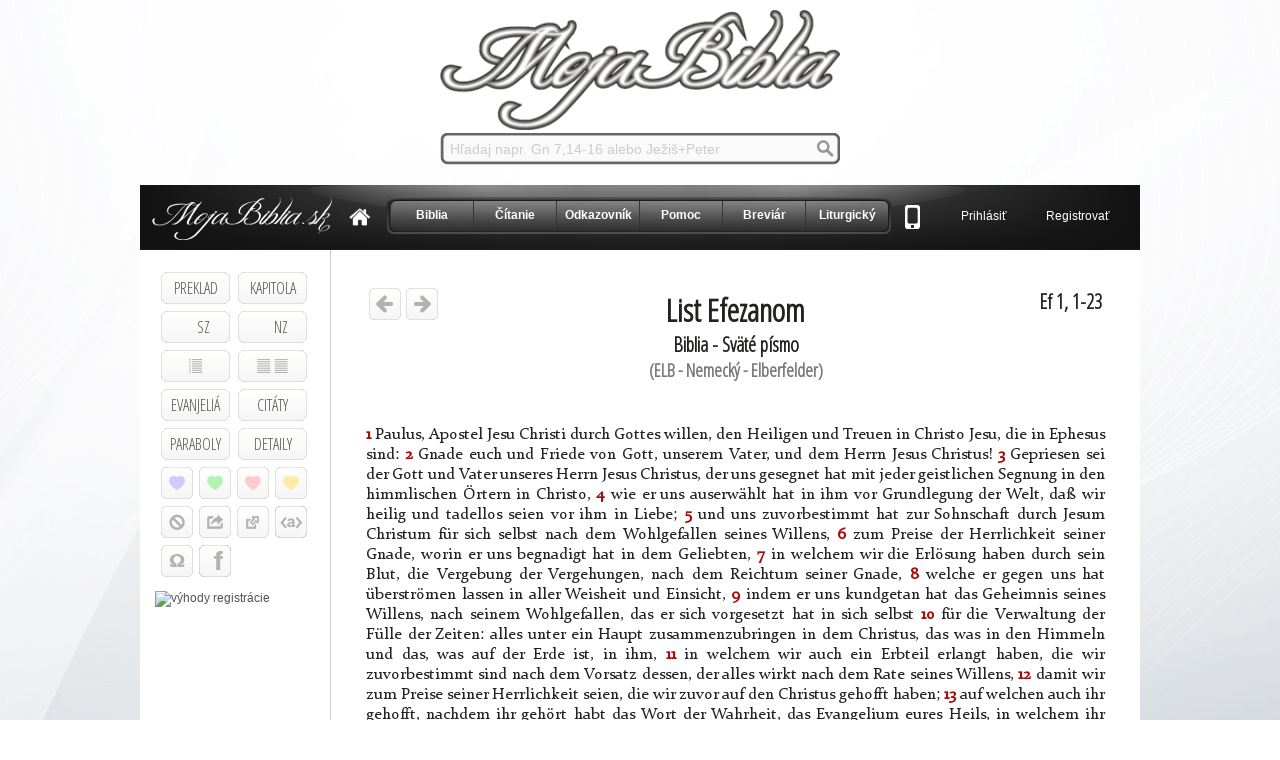

--- FILE ---
content_type: text/html; charset=utf-8
request_url: https://www.mojabiblia.sk/svatepismo/49/list-efezanom-kapitola-1/nemecky-elberfelder/
body_size: 15712
content:
<!DOCTYPE html><html lang="sk" xml:lang="sk" xmlns="http://www.w3.org/1999/xhtml"><head><title>Moja Biblia - Sväté písmo - List Efezanom 1. kapitola</title><meta content="text/html; charset=utf-8" http-equiv="content-Type"/><meta content="667E5E093E52E2C986AC0107B43DD6E8" name="msvalidate.01"/><meta content="" name="Keywords"/><meta content="Sväté písmo - Biblia online - rýchle vyhľadávanie v biblii, plány čítania, odkazovník, konkordancia, citáty, podobenstvá." name="Description"/><meta content="Mojabiblia.sk" name="Author"/><meta content="General" name="Rating"/><meta content="index, follow" name="Robots"/><meta content="jJQ2yjaUAPUbzeX8iQKAGbjtMHbRLzWYCB3qInf5YxM" name="google-site-verification"/><link href="/static/default/img/favicon.ico" rel="SHORTCUT ICON"/><link href="/static/default/css/base.css" rel="stylesheet" type="text/css"/><link href="https://ajax.googleapis.com/ajax/libs/jqueryui/1.8/themes/base/jquery-ui.css" rel="stylesheet" type="text/css"/><link href="https://fonts.googleapis.com/css?family=Open+Sans+Condensed:300&amp;subset=latin-ext" rel="stylesheet" type="text/css"/><script src="https://ajax.googleapis.com/ajax/libs/jquery/1.7.1/jquery.min.js" type="text/javascript"></script><script src="https://ajax.googleapis.com/ajax/libs/jqueryui/1.8/jquery-ui.min.js" type="text/javascript"></script><script src="/static/default/js/jquery.simpletip-1.3.1.js" type="text/javascript"></script><script src="/static/default/js/jquery.cookies.js" type="text/javascript"></script><script src="/static/default/js/menu.js" type="text/javascript"></script><script src="/static/default/js/jquery.blockUI.js" type="text/javascript"></script><script type="text/javascript">var base = 1;var tid = 15;var img_path = '/static/default/img';var a = "False";selected_verses = [];counter_number = 0;selected_verses_text = "";selected_verses_link = "";selected_verses_hyperlink_url = "";selected_verses_hyperlink_text = "";      
  </script><script type="text/javascript">
    count_verses = 23;
    verse_ids = [];
</script><script type="text/javascript">var _gaq = _gaq || [];_gaq.push(['_setAccount', 'UA-6866048-2']);_gaq.push(['_setDomainName', 'mojabiblia.sk']);_gaq.push(['_trackPageview']);(function() {var ga = document.createElement('script'); ga.type = 'text/javascript'; ga.async = true;ga.src = ('https:' == document.location.protocol ? 'https://ssl' : 'http://www') + '.google-analytics.com/ga.js';var s = document.getElementsByTagName('script')[0]; s.parentNode.insertBefore(ga, s);})();</script><script type="text/javascript">var _gaq = _gaq || [];_gaq.push(['_setAccount', 'UA-2872591-17']);_gaq.push(['_trackPageview']);(function() {var ga = document.createElement('script'); ga.type = 'text/javascript'; ga.async = true;ga.src = ('https:' == document.location.protocol ? 'https://ssl' : 'http://www') + '.google-analytics.com/ga.js';var s = document.getElementsByTagName('script')[0]; s.parentNode.insertBefore(ga, s);})();</script><script id="inspectletjs" type="text/javascript">window.__insp = window.__insp || [];__insp.push(['wid', 1997440362]);(function() {function __ldinsp(){var insp = document.createElement('script'); insp.type = 'text/javascript'; insp.async = true; insp.id = "inspsync"; insp.src = ('https:' == document.location.protocol ? 'https' : 'http') + '://cdn.inspectlet.com/inspectlet.js'; var x = document.getElementsByTagName('script')[0]; x.parentNode.insertBefore(insp, x); }if (window.attachEvent){window.attachEvent('onload', __ldinsp);}else{window.addEventListener('load', __ldinsp, false);}})();</script><style type="text/css">body { background: url( /media/storage/upload/backgrounds/61.jpg ) repeat-x scroll top center; background-attachment: fixed; }</style></head><body><div class="printWebPart_1" id="printWebPart"><div id="logo"><a href="/"><img alt="www.mojabiblia.sk" src="/static/default/img/logo1.png"/></a></div></div><div id="search_box"><form action="/search/" method="get"><div id="search"><input class="change_color2" id="input_search" name="searchtext" onclick="this.value=''" type="text" value="Hľadaj napr. Gn 7,14-16 alebo Ježiš+Peter"/></div></form></div><div id="container"><div id="header"><div id="small_logo"></div><div id="home"><a href="/"><img alt="home" src="/static/default/img/home.png"/></a></div><div id="mainNav"><ul><li><a class="first" href="/svatepismo/">Biblia</a></li><li><a href="/plans/reading/">Čítanie</a></li><li><a href="/odkazovnik/">Odkazovník</a></li><li><a href="/menu/help/">Pomoc</a></li><li><a href="/breviar/">Breviár</a></li><li><a class="last" href="/liturgicky/">Liturgický</a></li></ul></div><div id="mobile"><a href="https://biblia-do-mobilu.mojabiblia.sk"><img alt="home" src="/static/default/img/mobile-icon.png"/></a></div><div id="access"><a href="/accounts/login/">Prihlásiť</a>             <a href="/accounts/register/">Registrovať</a></div></div><div id="home_sidebar"><div class="menu-riadok"><div class="int-box"><div class="menu-lave"><div class="tlacitko"><p class="menutext"><a href="javascript:void(0)" id="link_translations" title="Preklad">PREKLAD</a></p></div></div><div class="menu-prave"><div class="tlacitko"><p class="menutext"><a href="javascript:void(0)" id="link_chapters" title="Kapitola">KAPITOLA</a></p></div></div></div></div><div class="menu-riadok"><div class="int-box"><div class="menu-lave"><div class="tlacitko"><p class="menutext"><a href="javascript:void(0)" id="link_books_1" title="Stará Zmluva">         SZ         </a></p></div></div><div class="menu-prave"><div class="tlacitko"><p class="menutext"><a href="javascript:void(0)" id="link_books_2" title="Nová Zmluva">         NZ         </a></p></div></div></div></div><div class="menu-riadok"><div class="int-box"><div class="menu-lave"><div id="link_view_bg"><a href="javascript:void(0)" id="link_view" title="Možnosti zobrazenia">                      <br/>                      </a></div></div><div class="menu-prave"><div id="link_compare_bg"><a href="javascript:void(0)" id="link_compare" title="Paralelné zobrazenie">                      <br/>                      </a></div></div></div></div><div class="menu-riadok"><div class="int-box"><div class="menu-lave"><a href="/paralelne-porovnanie-evanjelii/" title="Paralelné evanjeliá"><div class="tlacitko"><p class="menutext">EVANJELIÁ</p></div></a></div><div class="menu-prave"><a href="/citaty-z-biblie/" title="Citáty z biblie"><div class="tlacitko"><p class="menutext">CITÁTY</p></div></a></div></div></div><div class="menu-riadok"><div class="int-box"><div class="menu-lave"><a href="/podobenstva/" title="Podobenstvá"><div class="tlacitko"><p class="menutext">PARABOLY</p></div></a></div><div class="menu-prave"><a href="/detaily/49/list-efezanom/" title="Detaily k zobrazenej kapitole / vybratým veršom"><div class="tlacitko"><p class="menutext">DETAILY</p></div></a></div></div></div><div class="menu-riadok"><div class="int-box"><div class="menu-lave"><a href="javascript: void(0);" onclick="add_to_favorites(1);" title="Vložiť vybraté verše do obľúbených / zobraziť obľúbené"><img alt="Vložiť vybraté verše do obľúbených / zobraziť obľúbené" src="/static/default/img/button-oblubene-modre.png"/></a></div><div class="menu-lave"><a href="javascript: void(0);" onclick="add_to_favorites(2);" title="Vložiť vybraté verše do obľúbených / zobraziť obľúbené"><img alt="Vložiť vybraté verše do obľúbených / zobraziť obľúbené" src="/static/default/img/button-oblubene-zelene.png"/></a></div><div class="menu-lave"><a href="javascript: void(0);" onclick="add_to_favorites(3);" title="Vložiť vybraté verše do obľúbených / zobraziť obľúbené"><img alt="Vložiť vybraté verše do obľúbených / zobraziť obľúbené" src="/static/default/img/button-oblubene-cervene.png"/></a></div><div class="menu-prave"><a href="javascript: void(0);" onclick="add_to_favorites(4);" title="Vložiť vybraté verše do obľúbených / zobraziť obľúbené"><img alt="Vložiť vybraté verše do obľúbených / zobraziť obľúbené" src="/static/default/img/button-oblubene-zlte.png"/></a></div></div></div><div class="menu-riadok"><div class="int-box"><a href="javascript:void(0);" onclick="unselect_all();" title="Odznačiť vybraté verše"><div class="menu-lave-s-pocitadlom"><div class="odznac" style="margin: 1px 0 0 0px"><div class="pocitadlo tien" id="counter" style="display: none;"><div style="color: white; font-size:9px; text-align: center;"><b id="counter_number">0</b></div></div></div></div></a></div><div class="menu-lave" style="margin: 7px 0 0 6px"><button data-clipboard-text="" id="copy-button" title="Kopírovať verše do schránky"></button></div><div class="menu-lave" style="margin: 7px 0 0 6px"><button data-clipboard-text="" id="copy-button1" title="Kopírovať odkaz na verše do schránky"></button></div><div class="menu-prave" style="margin: 7px 0 0 6px"><button data-clipboard-text="" id="button-a" title="Kopírovať HTML kód na vloženie súradnice s linkom do stránky"></button></div></div><div class="menu-riadok"><div class="menu-lave" style="margin: 7px 0 0 6px"><a href="javascript:void(0);" onclick="msg()" title="Zobraziť 1 vybratý verš v origináli"><img alt="Zobraziť 1 vybratý verš v origináli" src="/static/default/img/button-interlinear.png"/></a></div><div class="menu-lave" style="margin: 7px 0 0 6px"><a href="javascript: void(0);" onclick="fb_share_selected(selected_verses_text, selected_verses_hyperlink_url)" title=""><img alt="Facebook" src="/static/default/img/button-facebook.png"/></a></div></div><br/><div class="menu"><ul></ul></div><div class="html_block_left"><div class="layout"><div class="centre"><a href="http://www.mojabiblia.sk/vyhody-registracie/"><img alt="výhody registrácie" src="http://www.kristus.bibletop.sk/obr/vyhody-registracie.png"/></a></div></div></div><div id="msg"></div></div><div id="home_content"><div id="verses_content"><div style="padding: 20px; font-size: 20px;"><div class="mbtitle"></div><table style="width: 100%;"><tbody><tr><td style="text-align: left; width: 150px; vertical-align: top;"><a href="/svatepismo/48/list-galatanom-kapitola-6/nemecky-elberfelder/"><img alt="" src="/static/default/img/arrow_left.png"/></a> <a href="/svatepismo/49/list-efezanom-kapitola-2/nemecky-elberfelder/"><img alt="" src="/static/default/img/arrow_right.png"/></a></td><td style="text-align: center; vertical-align: top;"><h1>List Efezanom</h1><h2>Biblia - Sväté písmo</h2><h3 class="translation_title">(ELB - Nemecký - Elberfelder)</h3></td><td class="lock" style="text-align: right; width: 150px; vertical-align: top;"><h2>Ef 1, 1-23</h2></td></tr></tbody></table></div><div style="text-align: justify; padding: 20px;"><span dir="ltr"><span class="verse_470357" onclick="select_verse('470357');" style="background-color: #FFF;"><strong class="verse_number">1</strong><span class="xy_470357" style="display: none;"> Ef 1, 1</span> Paulus, Apostel Jesu Christi durch Gottes willen, den Heiligen und Treuen in Christo Jesu, die in Ephesus sind:</span> <span class="verse_470358" onclick="select_verse('470358');" style="background-color: #FFF;"><strong class="verse_number">2</strong><span class="xy_470358" style="display: none;"> Ef 1, 2</span> Gnade euch und Friede von Gott, unserem Vater, und dem Herrn Jesus Christus!</span> <span class="verse_470359" onclick="select_verse('470359');" style="background-color: #FFF;"><strong class="verse_number">3</strong><span class="xy_470359" style="display: none;"> Ef 1, 3</span> Gepriesen sei der Gott und Vater unseres Herrn Jesus Christus, der uns gesegnet hat mit jeder geistlichen Segnung in den himmlischen Örtern in Christo,</span> <span class="verse_470360" onclick="select_verse('470360');" style="background-color: #FFF;"><strong class="verse_number">4</strong><span class="xy_470360" style="display: none;"> Ef 1, 4</span> wie er uns auserwählt hat in ihm vor Grundlegung der Welt, daß wir heilig und tadellos seien vor ihm in Liebe;</span> <span class="verse_470361" onclick="select_verse('470361');" style="background-color: #FFF;"><strong class="verse_number">5</strong><span class="xy_470361" style="display: none;"> Ef 1, 5</span> und uns zuvorbestimmt hat zur Sohnschaft durch Jesum Christum für sich selbst nach dem Wohlgefallen seines Willens,</span> <span class="verse_470362" onclick="select_verse('470362');" style="background-color: #FFF;"><strong class="verse_number">6</strong><span class="xy_470362" style="display: none;"> Ef 1, 6</span> zum Preise der Herrlichkeit seiner Gnade, worin er uns begnadigt hat in dem Geliebten,</span> <span class="verse_470363" onclick="select_verse('470363');" style="background-color: #FFF;"><strong class="verse_number">7</strong><span class="xy_470363" style="display: none;"> Ef 1, 7</span> in welchem wir die Erlösung haben durch sein Blut, die Vergebung der Vergehungen, nach dem Reichtum seiner Gnade,</span> <span class="verse_470364" onclick="select_verse('470364');" style="background-color: #FFF;"><strong class="verse_number">8</strong><span class="xy_470364" style="display: none;"> Ef 1, 8</span> welche er gegen uns hat überströmen lassen in aller Weisheit und Einsicht,</span> <span class="verse_470365" onclick="select_verse('470365');" style="background-color: #FFF;"><strong class="verse_number">9</strong><span class="xy_470365" style="display: none;"> Ef 1, 9</span> indem er uns kundgetan hat das Geheimnis seines Willens, nach seinem Wohlgefallen, das er sich vorgesetzt hat in sich selbst</span> <span class="verse_470366" onclick="select_verse('470366');" style="background-color: #FFF;"><strong class="verse_number">10</strong><span class="xy_470366" style="display: none;"> Ef 1, 10</span> für die Verwaltung der Fülle der Zeiten: alles unter ein Haupt zusammenzubringen in dem Christus, das was in den Himmeln und das, was auf der Erde ist, in ihm,</span> <span class="verse_470367" onclick="select_verse('470367');" style="background-color: #FFF;"><strong class="verse_number">11</strong><span class="xy_470367" style="display: none;"> Ef 1, 11</span> in welchem wir auch ein Erbteil erlangt haben, die wir zuvorbestimmt sind nach dem Vorsatz dessen, der alles wirkt nach dem Rate seines Willens,</span> <span class="verse_470368" onclick="select_verse('470368');" style="background-color: #FFF;"><strong class="verse_number">12</strong><span class="xy_470368" style="display: none;"> Ef 1, 12</span> damit wir zum Preise seiner Herrlichkeit seien, die wir zuvor auf den Christus gehofft haben;</span> <span class="verse_470369" onclick="select_verse('470369');" style="background-color: #FFF;"><strong class="verse_number">13</strong><span class="xy_470369" style="display: none;"> Ef 1, 13</span> auf welchen auch ihr gehofft, nachdem ihr gehört habt das Wort der Wahrheit, das Evangelium eures Heils, in welchem ihr auch, nachdem ihr geglaubt habt, versiegelt worden seid mit dem Heiligen Geiste der Verheißung,</span> <span class="verse_470370" onclick="select_verse('470370');" style="background-color: #FFF;"><strong class="verse_number">14</strong><span class="xy_470370" style="display: none;"> Ef 1, 14</span> welcher das Unterpfand unseres Erbes ist, zur Erlösung des erworbenen Besitzes, zum Preise seiner Herrlichkeit.</span> <span class="verse_470371" onclick="select_verse('470371');" style="background-color: #FFF;"><strong class="verse_number">15</strong><span class="xy_470371" style="display: none;"> Ef 1, 15</span> Weshalb auch ich, nachdem ich gehört habe von dem Glauben an den Herrn Jesus, der in euch ist, und von der Liebe, die ihr zu allen Heiligen habt, nicht aufhöre,</span> <span class="verse_470372" onclick="select_verse('470372');" style="background-color: #FFF;"><strong class="verse_number">16</strong><span class="xy_470372" style="display: none;"> Ef 1, 16</span> für euch zu danken, euer erwähnend in meinen Gebeten,</span> <span class="verse_470373" onclick="select_verse('470373');" style="background-color: #FFF;"><strong class="verse_number">17</strong><span class="xy_470373" style="display: none;"> Ef 1, 17</span> auf daß der Gott unseres Herrn Jesus Christus, der Vater der Herrlichkeit, euch gebe den Geist der Weisheit und Offenbarung in der Erkenntnis seiner selbst, damit ihr,</span> <span class="verse_470374" onclick="select_verse('470374');" style="background-color: #FFF;"><strong class="verse_number">18</strong><span class="xy_470374" style="display: none;"> Ef 1, 18</span> erleuchtet an den Augen eures Herzens, wisset, welches die Hoffnung seiner Berufung ist, und welches der Reichtum der Herrlichkeit seines Erbes in den Heiligen,</span> <span class="verse_470375" onclick="select_verse('470375');" style="background-color: #FFF;"><strong class="verse_number">19</strong><span class="xy_470375" style="display: none;"> Ef 1, 19</span> und welches die überschwengliche Größe seiner Kraft an uns, den Glaubenden, nach der Wirksamkeit der Macht seiner Stärke,</span> <span class="verse_470376" onclick="select_verse('470376');" style="background-color: #FFF;"><strong class="verse_number">20</strong><span class="xy_470376" style="display: none;"> Ef 1, 20</span> in welcher er gewirkt hat in dem Christus, indem er ihn aus den Toten auferweckte (und er setzte ihn zu seiner Rechten in den himmlischen Örtern,</span> <span class="verse_470377" onclick="select_verse('470377');" style="background-color: #FFF;"><strong class="verse_number">21</strong><span class="xy_470377" style="display: none;"> Ef 1, 21</span> über jedes Fürstentum und jede Gewalt und Kraft und Herrschaft und jeden Namen, der genannt wird, nicht allein in diesem Zeitalter, sondern auch in dem zukünftigen,</span> <span class="verse_470378" onclick="select_verse('470378');" style="background-color: #FFF;"><strong class="verse_number">22</strong><span class="xy_470378" style="display: none;"> Ef 1, 22</span> und hat alles seinen Füßen unterworfen und ihn als Haupt über alles der Versammlung gegeben,</span> <span class="verse_470379" onclick="select_verse('470379');" style="background-color: #FFF;"><strong class="verse_number">23</strong><span class="xy_470379" style="display: none;"> Ef 1, 23</span> welche sein Leib ist, die Fülle dessen, der alles in allem erfüllt);</span></span></div><div style="padding: 20px; color: #000; font-size: 20px;"><table style="width: 100%;"><tbody><tr><td style="text-align: left; width:150px;"><a href="/svatepismo/48/list-galatanom-kapitola-6/"><img alt="" src="/static/default/img/arrow_left.png"/></a> <a href="/svatepismo/49/list-efezanom-kapitola-2/"><img alt="" src="/static/default/img/arrow_right.png"/></a></td><td></td><td style="text-align: right; width: 150px;"><h2>Ef 1, 1-23</h2></td></tr></tbody></table></div><div id="tabs"><ul><li><a href="#tab-1">Komentáre</a></li><li><a href="#tab-2">Krížové odkazy</a></li><li><a href="#tab-3">Poznámky pod čiarou</a></li></ul><div class="clearfix"></div><br/><div class="tab" id="tab-1"><br/><br/><br/></div><div class="tab" id="tab-2" style="font-size: 16px;"><div style="float: left; width: 75px; color: #800D1C; font-weight: bold;">Verš 1</div><div style="margin-left: 77px;"><div style="border-bottom: 1px solid #DDD; padding-bottom: 10px; margin-bottom: 10px;"><i>Paulus, Apostel Jesu Christi durch Gottes willen, den Heiligen und Treuen in Christo Jesu, die in Ephesus sind:</i></div><div style="margin-bottom: 10px;"><span style="color: #800D1C; font-weight: bold;">Rim 1:7</span> - allen Geliebten Gottes, berufenen Heiligen, die in Rom sind: Gnade euch und Friede von Gott, unserem Vater, und dem Herrn Jesus Christus!<br/></div><div style="margin-bottom: 10px;"><span style="color: #800D1C; font-weight: bold;">1Kor 1:2</span> - der Versammlung Gottes, die in Korinth ist, den Geheiligten in Christo Jesu, den berufenen Heiligen, samt allen, die an jedem Orte den Namen unseres Herrn Jesus Christus anrufen, sowohl ihres als unseres Herrn.<br/></div><div style="margin-bottom: 10px;"><span style="color: #800D1C; font-weight: bold;">2Kor 1:1</span> - Paulus, Apostel Jesu Christi durch Gottes Willen, und Timotheus, der Bruder, der Versammlung Gottes, die in Korinth ist, samt allen Heiligen, die in ganz Achaja sind:<br/></div></div><div class="clear"></div><br/><div style="float: left; width: 75px; color: #800D1C; font-weight: bold;">Verš 2</div><div style="margin-left: 77px;"><div style="border-bottom: 1px solid #DDD; padding-bottom: 10px; margin-bottom: 10px;"><i>Gnade euch und Friede von Gott, unserem Vater, und dem Herrn Jesus Christus!</i></div><div style="margin-bottom: 10px;"><span style="color: #800D1C; font-weight: bold;">Gal 1:3</span> - Gnade euch und Friede von Gott, dem Vater, und unserem Herrn Jesus Christus,<br/></div><div style="margin-bottom: 10px;"><span style="color: #800D1C; font-weight: bold;">1Pt 1:2</span> - auserwählt nach Vorkenntnis Gottes, des Vaters, durch Heiligung des Geistes, zum Gehorsam und zur Blutbesprengung Jesu Christi: Gnade und Friede sei euch vermehrt!<br/></div></div><div class="clear"></div><br/><div style="float: left; width: 75px; color: #800D1C; font-weight: bold;">Verš 3</div><div style="margin-left: 77px;"><div style="border-bottom: 1px solid #DDD; padding-bottom: 10px; margin-bottom: 10px;"><i>Gepriesen sei der Gott und Vater unseres Herrn Jesus Christus, der uns gesegnet hat mit jeder geistlichen Segnung in den himmlischen Örtern in Christo,</i></div><div style="margin-bottom: 10px;"><span style="color: #800D1C; font-weight: bold;">2Kor 1:3</span> - Gepriesen sei der Gott und Vater unseres Herrn Jesus Christus, der Vater der Erbarmungen und Gott alles Trostes,<br/></div><div style="margin-bottom: 10px;"><span style="color: #800D1C; font-weight: bold;">1Pt 1:3</span> - Gepriesen sei der Gott und Vater unseres Herrn Jesus Christus, der nach seiner großen Barmherzigkeit uns wiedergezeugt hat zu einer lebendigen Hoffnung durch die Auferstehung Jesu Christi aus den Toten,<br/></div></div><div class="clear"></div><br/><div style="float: left; width: 75px; color: #800D1C; font-weight: bold;">Verš 4</div><div style="margin-left: 77px;"><div style="border-bottom: 1px solid #DDD; padding-bottom: 10px; margin-bottom: 10px;"><i>wie er uns auserwählt hat in ihm vor Grundlegung der Welt, daß wir heilig und tadellos seien vor ihm in Liebe;</i></div><div style="margin-bottom: 10px;"><span style="color: #800D1C; font-weight: bold;">Jn 15:16</span> - Ihr habt nicht mich auserwählt, sondern ich habe euch auserwählt und euch gesetzt, auf daß ihr hingehet und Frucht bringet, und eure Frucht bleibe, auf daß, was irgend ihr den Vater bitten werdet in meinem Namen, er euch gebe.<br/></div><div style="margin-bottom: 10px;"><span style="color: #800D1C; font-weight: bold;">1Tim 1:9</span> - indem er dies weiß, daß für einen Gerechten das Gesetz nicht bestimmt ist, sondern für Gesetzlose und Zügellose, für Gottlose und Sünder, für Heillose und Ungöttliche, Vaterschläger und Mutterschläger, Menschenmörder,<br/></div><div style="margin-bottom: 10px;"><span style="color: #800D1C; font-weight: bold;">Lk 1:75</span> - in Frömmigkeit und Gerechtigkeit vor ihm alle unsere Tage.<br/></div><div style="margin-bottom: 10px;"><span style="color: #800D1C; font-weight: bold;">Ef 5:27</span> - auf daß er die Versammlung sich selbst verherrlicht darstellte, die nicht Flecken oder Runzel oder etwas dergleichen habe, sondern daß sie heilig und tadellos sei.<br/></div><div style="margin-bottom: 10px;"><span style="color: #800D1C; font-weight: bold;">Kol 1:22</span> - in dem Leibe seines Fleisches durch den Tod, um euch heilig und tadellos und unsträflich vor sich hinzustellen,<br/></div><div style="margin-bottom: 10px;"><span style="color: #800D1C; font-weight: bold;">2Tim 1:9</span> - der uns errettet hat und berufen mit heiligem Rufe, nicht nach unseren Werken, sondern nach seinem eigenen Vorsatz und der Gnade, die uns in Christo Jesu vor den Zeiten der Zeitalter gegeben,<br/></div><div style="margin-bottom: 10px;"><span style="color: #800D1C; font-weight: bold;">Tít 2:12</span> - und unterweist uns, auf daß wir, die Gottlosigkeit und die weltlichen Lüste verleugnend, besonnen und gerecht und gottselig leben in dem jetzigen Zeitlauf,<br/></div></div><div class="clear"></div><br/><div style="float: left; width: 75px; color: #800D1C; font-weight: bold;">Verš 6</div><div style="margin-left: 77px;"><div style="border-bottom: 1px solid #DDD; padding-bottom: 10px; margin-bottom: 10px;"><i>zum Preise der Herrlichkeit seiner Gnade, worin er uns begnadigt hat in dem Geliebten,</i></div><div style="margin-bottom: 10px;"><span style="color: #800D1C; font-weight: bold;">Mt 3:17</span> - Und siehe, eine Stimme kommt aus den Himmeln, welche spricht: Dieser ist mein geliebter Sohn, an welchem ich Wohlgefallen gefunden habe.<br/></div></div><div class="clear"></div><br/><div style="float: left; width: 75px; color: #800D1C; font-weight: bold;">Verš 7</div><div style="margin-left: 77px;"><div style="border-bottom: 1px solid #DDD; padding-bottom: 10px; margin-bottom: 10px;"><i>in welchem wir die Erlösung haben durch sein Blut, die Vergebung der Vergehungen, nach dem Reichtum seiner Gnade,</i></div><div style="margin-bottom: 10px;"><span style="color: #800D1C; font-weight: bold;">Sk 20:28</span> - Habet nun acht auf euch selbst und auf die ganze Herde, in welcher der Heilige Geist euch als Aufseher gesetzt hat, die Versammlung Gottes zu hüten, welche er sich erworben hat durch das Blut seines Eigenen.<br/></div><div style="margin-bottom: 10px;"><span style="color: #800D1C; font-weight: bold;">Kol 1:14</span> - in welchem wir die Erlösung haben, die Vergebung der Sünden;<br/></div><div style="margin-bottom: 10px;"><span style="color: #800D1C; font-weight: bold;">Heb 9:12</span> - auch nicht mit Blut von Böcken und Kälbern, sondern mit seinem eigenen Blute, ist ein für allemal in das Heiligtum eingegangen, als er eine ewige Erlösung erfunden hatte.<br/></div><div style="margin-bottom: 10px;"><span style="color: #800D1C; font-weight: bold;">1Pt 1:18</span> - indem ihr wisset, daß ihr nicht mit verweslichen Dingen, mit Silber oder Gold, erlöst worden seid von eurem eitlen, von den Vätern überlieferten Wandel,<br/></div></div><div class="clear"></div><br/><div style="float: left; width: 75px; color: #800D1C; font-weight: bold;">Verš 9</div><div style="margin-left: 77px;"><div style="border-bottom: 1px solid #DDD; padding-bottom: 10px; margin-bottom: 10px;"><i>indem er uns kundgetan hat das Geheimnis seines Willens, nach seinem Wohlgefallen, das er sich vorgesetzt hat in sich selbst</i></div><div style="margin-bottom: 10px;"><span style="color: #800D1C; font-weight: bold;">Rim 16:25</span> - Dem aber, der euch zu befestigen vermag nach meinem Evangelium und der Predigt von Jesu Christo, nach der Offenbarung des Geheimnisses, das in den Zeiten der Zeitalter verschwiegen war,<br/></div><div style="margin-bottom: 10px;"><span style="color: #800D1C; font-weight: bold;">Ef 3:9</span> - und alle zu erleuchten, welches die Verwaltung des Geheimnisses sei, das von den Zeitaltern her verborgen war in Gott, der alle Dinge geschaffen hat;<br/></div><div style="margin-bottom: 10px;"><span style="color: #800D1C; font-weight: bold;">Kol 1:26</span> - das Geheimnis, welches von den Zeitaltern und von den Geschlechtern her verborgen war, jetzt aber seinen Heiligen geoffenbart worden ist,<br/></div><div style="margin-bottom: 10px;"><span style="color: #800D1C; font-weight: bold;">2Tim 1:9</span> - der uns errettet hat und berufen mit heiligem Rufe, nicht nach unseren Werken, sondern nach seinem eigenen Vorsatz und der Gnade, die uns in Christo Jesu vor den Zeiten der Zeitalter gegeben,<br/></div><div style="margin-bottom: 10px;"><span style="color: #800D1C; font-weight: bold;">Tít 1:2</span> - in der Hoffnung des ewigen Lebens, welches Gott, der nicht lügen kann, verheißen hat vor ewigen Zeiten,<br/></div><div style="margin-bottom: 10px;"><span style="color: #800D1C; font-weight: bold;">1Pt 1:20</span> - welcher zwar zuvorerkannt ist vor Grundlegung der Welt, aber geoffenbart worden am Ende der Zeiten um euretwillen,<br/></div></div><div class="clear"></div><br/><div style="float: left; width: 75px; color: #800D1C; font-weight: bold;">Verš 10</div><div style="margin-left: 77px;"><div style="border-bottom: 1px solid #DDD; padding-bottom: 10px; margin-bottom: 10px;"><i>für die Verwaltung der Fülle der Zeiten: alles unter ein Haupt zusammenzubringen in dem Christus, das was in den Himmeln und das, was auf der Erde ist, in ihm,</i></div><div style="margin-bottom: 10px;"><span style="color: #800D1C; font-weight: bold;">Gn 49:10</span> - Nicht weichen wird das Zepter von Juda, noch der Herrscherstab zwischen seinen Füßen hinweg, bis Schilo kommt, und ihm werden die Völker gehorchen.<br/></div><div style="margin-bottom: 10px;"><span style="color: #800D1C; font-weight: bold;">Dan 9:24</span> - Siebzig Wochen sind über dein Volk und über deine heilige Stadt bestimmt, um die Übertretung zum Abschluß zu bringen und den Sünden ein Ende zu machen, und die Ungerechtigkeit zu sühnen und eine ewige Gerechtigkeit einzuführen, und Gesicht und Propheten zu versiegeln, und ein Allerheiligstes zu salben.<br/></div><div style="margin-bottom: 10px;"><span style="color: #800D1C; font-weight: bold;">Gal 4:4</span> - Als aber die Fülle der Zeit gekommen war, sandte Gott seinen Sohn, geboren von einem Weibe, geboren unter Gesetz,<br/></div></div><div class="clear"></div><br/><div style="float: left; width: 75px; color: #800D1C; font-weight: bold;">Verš 11</div><div style="margin-left: 77px;"><div style="border-bottom: 1px solid #DDD; padding-bottom: 10px; margin-bottom: 10px;"><i>in welchem wir auch ein Erbteil erlangt haben, die wir zuvorbestimmt sind nach dem Vorsatz dessen, der alles wirkt nach dem Rate seines Willens,</i></div><div style="margin-bottom: 10px;"><span style="color: #800D1C; font-weight: bold;">Rim 8:17</span> - Wenn aber Kinder, so auch Erben, Erben Gottes und Miterben Christi, wenn wir anders mitleiden, auf daß wir auch mitverherrlicht werden.<br/></div></div><div class="clear"></div><br/><div style="float: left; width: 75px; color: #800D1C; font-weight: bold;">Verš 13</div><div style="margin-left: 77px;"><div style="border-bottom: 1px solid #DDD; padding-bottom: 10px; margin-bottom: 10px;"><i>auf welchen auch ihr gehofft, nachdem ihr gehört habt das Wort der Wahrheit, das Evangelium eures Heils, in welchem ihr auch, nachdem ihr geglaubt habt, versiegelt worden seid mit dem Heiligen Geiste der Verheißung,</i></div><div style="margin-bottom: 10px;"><span style="color: #800D1C; font-weight: bold;">Rim 8:15</span> - Denn ihr habt nicht einen Geist der Knechtschaft empfangen, wiederum zur Furcht, sondern einen Geist der Sohnschaft habt ihr empfangen, in welchem wir rufen:<br/></div><div style="margin-bottom: 10px;"><span style="color: #800D1C; font-weight: bold;">2Kor 1:22</span> - der uns auch versiegelt hat und hat das Unterpfand des Geistes in unsere Herzen gegeben.<br/></div><div style="margin-bottom: 10px;"><span style="color: #800D1C; font-weight: bold;">2Kor 5:5</span> - Der uns aber eben hierzu bereitet hat, ist Gott, der uns auch das Unterpfand des Geistes gegeben hat.<br/></div><div style="margin-bottom: 10px;"><span style="color: #800D1C; font-weight: bold;">Ef 4:30</span> - Und betrübet nicht den Heiligen Geist Gottes, durch welchen ihr versiegelt worden seid auf den Tag der Erlösung.<br/></div></div><div class="clear"></div><br/><div style="float: left; width: 75px; color: #800D1C; font-weight: bold;">Verš 14</div><div style="margin-left: 77px;"><div style="border-bottom: 1px solid #DDD; padding-bottom: 10px; margin-bottom: 10px;"><i>welcher das Unterpfand unseres Erbes ist, zur Erlösung des erworbenen Besitzes, zum Preise seiner Herrlichkeit.</i></div><div style="margin-bottom: 10px;"><span style="color: #800D1C; font-weight: bold;">Ex 19:5</span> - Und nun, wenn ihr fleißig auf meine Stimme hören und meinen Bund halten werdet, so sollt ihr mein Eigentum sein aus allen Völkern; denn die ganze Erde ist mein;<br/></div><div style="margin-bottom: 10px;"><span style="color: #800D1C; font-weight: bold;">Dt 7:6</span> - Denn ein heiliges Volk bist du Jehova, deinem Gott: Dich hat Jehova, dein Gott, erwählt, ihm zum Eigentumsvolke zu sein aus allen Völkern, die auf dem Erdboden sind.<br/></div><div style="margin-bottom: 10px;"><span style="color: #800D1C; font-weight: bold;">Dt 14:2</span> - Denn ein heiliges Volk bist du Jehova, deinem Gott; und dich hat Jehova erwählt, ihm ein Eigentumsvolk zu sein, aus allen Völkern, die auf dem Erdboden sind.<br/></div><div style="margin-bottom: 10px;"><span style="color: #800D1C; font-weight: bold;">Dt 26:18</span> - Und Jehova hat dir heute sagen lassen, daß du ihm ein Eigentumsvolk sein sollst, so wie er zu dir geredet hat, und daß du alle seine Gebote beobachten sollst;<br/></div><div style="margin-bottom: 10px;"><span style="color: #800D1C; font-weight: bold;">Rim 8:23</span> - Nicht allein aber sie, sondern auch wir selbst, die wir die Erstlinge des Geistes haben, auch wir selbst seufzen in uns selbst, erwartend die Sohnschaft: die Erlösung unseres Leibes.<br/></div><div style="margin-bottom: 10px;"><span style="color: #800D1C; font-weight: bold;">1Pt 2:9</span> - Ihr aber seid ein auserwähltes Geschlecht, ein königliches Priestertum, eine heilige Nation, ein Volk zum Besitztum, damit ihr die Tugenden dessen verkündigt, der euch berufen hat aus der Finsternis zu seinem wunderbaren Licht;<br/></div></div><div class="clear"></div><br/><div style="float: left; width: 75px; color: #800D1C; font-weight: bold;">Verš 15</div><div style="margin-left: 77px;"><div style="border-bottom: 1px solid #DDD; padding-bottom: 10px; margin-bottom: 10px;"><i>Weshalb auch ich, nachdem ich gehört habe von dem Glauben an den Herrn Jesus, der in euch ist, und von der Liebe, die ihr zu allen Heiligen habt, nicht aufhöre,</i></div><div style="margin-bottom: 10px;"><span style="color: #800D1C; font-weight: bold;">Flp 1:3</span> - Ich danke meinem Gott bei aller meiner Erinnerung an euch<br/></div><div style="margin-bottom: 10px;"><span style="color: #800D1C; font-weight: bold;">Kol 1:3</span> - Wir danken dem Gott und Vater unseres Herrn Jesus Christus allezeit, indem wir für euch beten,<br/></div><div style="margin-bottom: 10px;"><span style="color: #800D1C; font-weight: bold;">1Sol 1:2</span> - Wir danken Gott allezeit für euch alle, indem wir euer erwähnen in unseren Gebeten,<br/></div><div style="margin-bottom: 10px;"><span style="color: #800D1C; font-weight: bold;">2Sol 1:3</span> - Wir sind schuldig, Brüder, Gott allezeit für euch zu danken, wie es billig ist, weil euer Glaube überaus wächst, und die Liebe jedes einzelnen von euch allen gegeneinander überströmend ist,<br/></div></div><div class="clear"></div><br/><div style="float: left; width: 75px; color: #800D1C; font-weight: bold;">Verš 19</div><div style="margin-left: 77px;"><div style="border-bottom: 1px solid #DDD; padding-bottom: 10px; margin-bottom: 10px;"><i>und welches die überschwengliche Größe seiner Kraft an uns, den Glaubenden, nach der Wirksamkeit der Macht seiner Stärke,</i></div><div style="margin-bottom: 10px;"><span style="color: #800D1C; font-weight: bold;">Kol 2:12</span> - in der Beschneidung des Christus, mit ihm begraben in der Taufe, in welcher ihr auch mitauferweckt worden seid durch den Glauben an die wirksame Kraft Gottes, der ihn aus den Toten auferweckt hat.<br/></div></div><div class="clear"></div><br/><div style="float: left; width: 75px; color: #800D1C; font-weight: bold;">Verš 20</div><div style="margin-left: 77px;"><div style="border-bottom: 1px solid #DDD; padding-bottom: 10px; margin-bottom: 10px;"><i>in welcher er gewirkt hat in dem Christus, indem er ihn aus den Toten auferweckte (und er setzte ihn zu seiner Rechten in den himmlischen Örtern,</i></div><div style="margin-bottom: 10px;"><span style="color: #800D1C; font-weight: bold;">Ž 110:1</span> - Von David. Ein Psalm. Jehova sprach zu meinem Herrn: Setze dich zu meiner Rechten, bis ich deine Feinde lege zum Schemel deiner Füße!<br/></div><div style="margin-bottom: 10px;"><span style="color: #800D1C; font-weight: bold;">Sk 2:34</span> - Denn nicht David ist in die Himmel aufgefahren; er sagt aber selbst: "Der Herr sprach zu meinem Herrn: Setze dich zu meiner Rechten,<br/></div><div style="margin-bottom: 10px;"><span style="color: #800D1C; font-weight: bold;">1Kor 15:25</span> - Denn er muß herrschen, bis er alle Feinde unter seine Füße gelegt hat.<br/></div><div style="margin-bottom: 10px;"><span style="color: #800D1C; font-weight: bold;">Kol 3:1</span> - Wenn ihr nun mit dem Christus auferweckt worden seid, so suchet, was droben ist, wo der Christus ist, sitzend zur Rechten Gottes.<br/></div><div style="margin-bottom: 10px;"><span style="color: #800D1C; font-weight: bold;">Heb 1:3</span> - welcher, der Abglanz seiner Herrlichkeit und der Abdruck seines Wesens seiend und alle Dinge durch das Wort seiner Macht tragend, nachdem er durch sich selbst die Reinigung der Sünden bewirkt, sich gesetzt hat zur Rechten der Majestät in der Höhe;<br/></div><div style="margin-bottom: 10px;"><span style="color: #800D1C; font-weight: bold;">Heb 10:12</span> - Er aber, nachdem er ein Schlachtopfer für Sünden dargebracht, hat sich auf immerdar gesetzt zur Rechten Gottes, fortan wartend,<br/></div><div style="margin-bottom: 10px;"><span style="color: #800D1C; font-weight: bold;">1Pt 3:22</span> - welcher, in den Himmel gegangen, zur Rechten Gottes ist, indem Engel und Gewalten und Mächte ihm unterworfen sind.<br/></div></div><div class="clear"></div><br/><div style="float: left; width: 75px; color: #800D1C; font-weight: bold;">Verš 22</div><div style="margin-left: 77px;"><div style="border-bottom: 1px solid #DDD; padding-bottom: 10px; margin-bottom: 10px;"><i>und hat alles seinen Füßen unterworfen und ihn als Haupt über alles der Versammlung gegeben,</i></div><div style="margin-bottom: 10px;"><span style="color: #800D1C; font-weight: bold;">Ž 8:6</span> - Du hast ihn zum Herrscher gemacht über die Werke deiner Hände; alles hast du unter seine Füße gestellt:<br/></div><div style="margin-bottom: 10px;"><span style="color: #800D1C; font-weight: bold;">Mt 28:18</span> - Und Jesus trat herzu und redete mit ihnen und sprach: Mir ist alle Gewalt gegeben im Himmel und auf Erden.<br/></div><div style="margin-bottom: 10px;"><span style="color: #800D1C; font-weight: bold;">1Kor 15:27</span> - "Denn alles hat er seinen Füßen unterworfen." Wenn er aber sagt, daß alles unterworfen sei, so ist es offenbar, daß der ausgenommen ist, der ihm alles unterworfen hat.<br/></div><div style="margin-bottom: 10px;"><span style="color: #800D1C; font-weight: bold;">Heb 2:8</span> - du hast alles seinen Füßen unterworfen." Denn indem er ihm alles unterworfen, hat er nichts gelassen, das ihm nicht unterworfen wäre; jetzt aber sehen wir ihm noch nicht alles unterworfen.<br/></div></div><div class="clear"></div><br/><div style="float: left; width: 75px; color: #800D1C; font-weight: bold;">Verš 23</div><div style="margin-left: 77px;"><div style="border-bottom: 1px solid #DDD; padding-bottom: 10px; margin-bottom: 10px;"><i>welche sein Leib ist, die Fülle dessen, der alles in allem erfüllt);</i></div><div style="margin-bottom: 10px;"><span style="color: #800D1C; font-weight: bold;">Rim 12:5</span> - also sind wir, die Vielen, ein Leib in Christo, einzeln aber Glieder voneinander.<br/></div><div style="margin-bottom: 10px;"><span style="color: #800D1C; font-weight: bold;">1Kor 12:27</span> - Ihr aber seid Christi Leib, und Glieder insonderheit.<br/></div><div style="margin-bottom: 10px;"><span style="color: #800D1C; font-weight: bold;">Ef 4:16</span> - aus welchem der ganze Leib, wohl zusammengefügt und verbunden durch jedes Gelenk der Darreichung, nach der Wirksamkeit in dem Maße jedes einzelnen Teiles, für sich das Wachstum des Leibes bewirkt zu seiner Selbstauferbauung in Liebe.<br/></div><div style="margin-bottom: 10px;"><span style="color: #800D1C; font-weight: bold;">Ef 5:23</span> - Denn der Mann ist das Haupt des Weibes, wie auch der Christus das Haupt der Versammlung ist; er ist des Leibes Heiland.<br/></div></div><div class="clear"></div><br/></div><div class="tab" id="tab-3"><a href="https://mojabiblia.sk/search/?searchtext=Ef+1%2C1">Ef 1,1</a> - V mnohých dôležitých kódexoch výraz "v Efeze" chýba. Preto sa zdá, že ide o okružný list cirkvám v Malej Ázii alebo o Pavlov list laodicejskej cirkvi (Kol 4, 16). Nasvedčuje to aj neosobný ráz listu. Pavol sa v Efeze zdržal viac ako dva roky a iste tam mal veľa známych.<br/><br/> <a href="https://mojabiblia.sk/search/?searchtext=Ef+1%2C3">Ef 1,3</a> - Výraz "nebeský – v nebesiach" je typický pre tento Pavlov list (2, 6; 3, 10; 6, 12). Znamená nadzmyslový svet alebo sféru nadprirodzeného bývania.<br/><br/> <a href="https://mojabiblia.sk/search/?searchtext=Ef+1%2C6">Ef 1,6</a> - V origináli je len "v Milovanom". Toto biblické označenie Izraela (Dt 32, 15; Iz 44, 2) sa vzťahuje na Ježiša Krista (porov. Kol 1, 13).<br/><br/> <a href="https://mojabiblia.sk/search/?searchtext=Ef+1%2C13">Ef 1,13</a> - "Aj vy", to sú kresťania obrátení z pohanstva. "Pečať" je alúzia na sviatosť krstu a birmovania (porov. 4, 30; 2 Kor 1, 22).<br/><br/> <a href="https://mojabiblia.sk/search/?searchtext=Ef+1%2C21">Ef 1,21</a> - Tieto názvy označovali vtedy rôzne druhy duchovných bytostí (porov. Kol 1, 16). "Meno" označuje osobu. Môže však označovať aj zlých duchov (Kol 2, 15).<br/><br/> <a href="https://mojabiblia.sk/search/?searchtext=Ef+1%2C22">Ef 1,22</a> - Ž 8, 7.<br/><br/> <a href="https://mojabiblia.sk/search/?searchtext=Ef+1%2C23">Ef 1,23</a> - Výraz "plnosť" (pléroma) označuje Božiu plnosť. Cirkev je miestom, kde pôsobí plnosť Kristovej milosti. Môže znamenať aj to, že Cirkev ako telo dopĺňa Krista ako hlavu.<br/><br/></div></div></div></div><div id="fb-root"></div><script>
window.fbAsyncInit = function() {
FB.init({appId: '1429669913949853', status: true, cookie: true,
xfbml: true});
};
(function() {
var e = document.createElement('script'); e.async = true;
e.src = document.location.protocol +
'//connect.facebook.net/en_US/all.js';
document.getElementById('fb-root').appendChild(e);
}());
</script><div id="footer"><div class="html_block_bottom"></div><div class="copyright">© <a href="/">www.mojabiblia.sk</a>  |  <a href="/copyrighty-biblii/">copyrighty biblí</a>  |  <a href="/partneri/">partneri</a>  |  <a href="/napiste-nam/">napíšte nám</a></div></div></div><div id="translations" style="display: none"><div style="float: left; width: 250px; text-align: left;"><div class="translation_link"><a href="/svatepismo/49/list-efezanom-kapitola-1/katolicky-preklad/" onclick="get_chapters(20)">KAT - Katolícky preklad</a></div><div class="translation_link"><a href="/svatepismo/49/list-efezskym-kapitola-1/evanjelicky-preklad/" onclick="get_chapters(19)">ECAV - Evanjelický preklad</a></div><div class="translation_link"><a href="/svatepismo/49/list-efezanom-kapitola-1/ekumenicky-preklad/" onclick="get_chapters(25)">EKU - Ekumenický preklad</a></div><div class="translation_link"><a href="/svatepismo/49/list-efezskym-kapitola-1/rohackov-preklad/" onclick="get_chapters(21)">ROH - Roháčkov preklad</a></div><div class="translation_link"><a href="/svatepismo/49/list-efezanom-kapitola-1/cesky-bible-21/" onclick="get_chapters(5)">B21 - Český - Bible 21</a></div><div class="translation_link"><a href="/svatepismo/49/list-efezanom-kapitola-1/cesky-ekumenicky-preklad/" onclick="get_chapters(6)">CEP - Český - Ekumenický preklad</a></div><div class="translation_link"><a href="/svatepismo/49/list-efezanom-kapitola-1/cesky-kralicky/" onclick="get_chapters(7)">BKR - Český - Kralický</a></div><div class="translation_link"><a href="/svatepismo/49/list-efezanom-kapitola-1/madarsky-karoli/" onclick="get_chapters(14)">KAR - Maďarský - Karoli</a></div><div class="translation_link"><a href="/svatepismo/49/list-efezanom-kapitola-1/ukrajinsky-preklad/" onclick="get_chapters(24)">UKR - Ukrajinský preklad</a></div></div><div style="float: left; width: 250px; text-align: left;"><div class="translation_link"><a href="/svatepismo/49/list-efezanom-kapitola-1/rusky-synodalny/" onclick="get_chapters(18)">RST - Ruský - Synodálny</a></div><div class="translation_link"><a href="/svatepismo/49/list-efezanom-kapitola-1/polsky-gdanska/" onclick="get_chapters(16)">POL - Poľský - Gdańska</a></div><div class="translation_link"><a href="/svatepismo/49/list-efezanom-kapitola-1/anglicky-king-james/" onclick="get_chapters(2)">KJV - Anglický - King James</a></div><div class="translation_link"><a href="/svatepismo/49/list-efezanom-kapitola-1/anglicky-updated-king-james/" onclick="get_chapters(3)">UKJV - Anglický - Updated King James</a></div><div class="translation_link"><a href="/svatepismo/49/list-efezanom-kapitola-1/anglicky-catholic-pd/" onclick="get_chapters(1)">CPDV - Anglický - Catholic PD</a></div><div class="translation_link" style="text-decoration: underline;"><a href="/svatepismo/49/list-efezanom-kapitola-1/nemecky-elberfelder/" onclick="get_chapters(15)">ELB - Nemecký - Elberfelder</a></div><div class="translation_link"><a href="/svatepismo/49/list-efezanom-kapitola-1/francuzsky-louis-segond/" onclick="get_chapters(8)">LS - Francúzsky - Louis Segond</a></div><div class="translation_link"><a href="/svatepismo/49/list-efezanom-kapitola-1/taliansky-riveduta/" onclick="get_chapters(23)">RIV - Talianský - Riveduta</a></div><div class="translation_link"><a href="/svatepismo/49/list-efezanom-kapitola-1/spanielsky-reina-valera/" onclick="get_chapters(22)">RV - Španielský - Reina Valera</a></div></div><div style="float: left; width: 250px; text-align: left;"><div class="translation_link"><a href="/svatepismo/49/list-efezanom-kapitola-1/romsky/" onclick="get_chapters(17)">ROM - Rómsky</a></div><div class="translation_link"><a href="/svatepismo/49/list-efezanom-kapitola-1/latinsky-nova-vulgata/" onclick="get_chapters(13)">VUL - Latinský - Nova Vulgata</a></div><div class="translation_link"><a href="/svatepismo/49/list-efezanom-kapitola-1/grecky-moderny/" onclick="get_chapters(10)">GRM - Grécky - Moderný</a></div><div class="translation_link"><a href="/svatepismo/49/list-efezanom-kapitola-1/grecky-lxx/" onclick="get_chapters(9)">LXX - Grécky - LXX</a></div><div class="translation_link"><a href="/svatepismo/49/list-efezanom-kapitola-1/hebrejsky-moderny/" onclick="get_chapters(11)">HEM - Hebrejský - Moderný</a></div><div class="translation_link"><a href="/svatepismo/49/list-efezanom-kapitola-1/hebrejsky-wlc/" onclick="get_chapters(12)">WLC - Hebrejský - WLC</a></div><div class="translation_link"><a href="/svatepismo/49/list-efezanom-kapitola-1/arabsky-smith-van-dyke/" onclick="get_chapters(4)">SVD - Arabský - Smith van Dyke</a></div><div style="clear: both;"></div></div><div id="books_1" style="display: none;"><div style="float: left;"><div class="book_link_1"><a href="/svatepismo/1/kniha-genezis-kapitola-1/nemecky-elberfelder/">Kniha Genezis</a></div><div class="book_link_1"><a href="/svatepismo/2/kniha-exodus-kapitola-1/nemecky-elberfelder/">Kniha Exodus</a></div><div class="book_link_1"><a href="/svatepismo/3/kniha-levitikus-kapitola-1/nemecky-elberfelder/">Kniha Levitikus</a></div><div class="book_link_1"><a href="/svatepismo/4/kniha-numeri-kapitola-1/nemecky-elberfelder/">Kniha Numeri</a></div><div class="book_link_1"><a href="/svatepismo/5/kniha-deuteronomium-kapitola-1/nemecky-elberfelder/">Kniha Deuteronómium</a></div><div class="book_link_1"><a href="/svatepismo/6/kniha-jozue-kapitola-1/nemecky-elberfelder/">Kniha Jozue</a></div><div class="book_link_1"><a href="/svatepismo/7/kniha-sudcov-kapitola-1/nemecky-elberfelder/">Kniha Sudcov</a></div><div class="book_link_1"><a href="/svatepismo/8/kniha-rut-kapitola-1/nemecky-elberfelder/">Kniha Rút</a></div><div class="book_link_1"><a href="/svatepismo/9/1-kniha-samuelova-kapitola-1/nemecky-elberfelder/">1. kniha Samuelova</a></div><div class="book_link_1"><a href="/svatepismo/10/2-kniha-samuelova-kapitola-1/nemecky-elberfelder/">2. kniha Samuelova</a></div><div class="book_link_1"><a href="/svatepismo/11/1-kniha-kralov-kapitola-1/nemecky-elberfelder/">1. kniha kráľov</a></div><div class="book_link_1"><a href="/svatepismo/12/2-kniha-kralov-kapitola-1/nemecky-elberfelder/">2. kniha kráľov</a></div></div><div style="float: left;"><div class="book_link_1"><a href="/svatepismo/13/1-kniha-kronik-kapitola-1/nemecky-elberfelder/">1. kniha kroník</a></div><div class="book_link_1"><a href="/svatepismo/14/2-kniha-kronik-kapitola-1/nemecky-elberfelder/">2. kniha kroník</a></div><div class="book_link_1"><a href="/svatepismo/15/kniha-ezdrasova-kapitola-1/nemecky-elberfelder/">Kniha Ezdrášova</a></div><div class="book_link_1"><a href="/svatepismo/16/kniha-nehemiasova-kapitola-1/nemecky-elberfelder/">Kniha Nehemiášova</a></div><div class="book_link_1"><a href="/svatepismo/17/kniha-ester-kapitola-1/nemecky-elberfelder/">Kniha Ester</a></div><div class="book_link_1"><a href="/svatepismo/18/kniha-job-kapitola-1/nemecky-elberfelder/">Kniha Jób</a></div><div class="book_link_1"><a href="/svatepismo/19/zalmy-kapitola-1/nemecky-elberfelder/">Žalmy</a></div><div class="book_link_1"><a href="/svatepismo/20/prislovia-kapitola-1/nemecky-elberfelder/">Príslovia</a></div><div class="book_link_1"><a href="/svatepismo/21/kazatel-kapitola-1/nemecky-elberfelder/">Kazateľ</a></div><div class="book_link_1"><a href="/svatepismo/22/piesen-kapitola-1/nemecky-elberfelder/">Pieseň</a></div><div class="book_link_1"><a href="/svatepismo/23/kniha-proroka-izaiasa-kapitola-1/nemecky-elberfelder/">Kniha proroka Izaiáša</a></div><div class="book_link_1"><a href="/svatepismo/24/kniha-proroka-jeremiasa-kapitola-1/nemecky-elberfelder/">Kniha proroka Jeremiáša</a></div></div><div style="float: left;"><div class="book_link_1"><a href="/svatepismo/25/nareky-kapitola-1/nemecky-elberfelder/">Náreky</a></div><div class="book_link_1"><a href="/svatepismo/26/kniha-proroka-ezechiela-kapitola-1/nemecky-elberfelder/">Kniha proroka Ezechiela</a></div><div class="book_link_1"><a href="/svatepismo/27/kniha-proroka-daniela-kapitola-1/nemecky-elberfelder/">Kniha proroka Daniela</a></div><div class="book_link_1"><a href="/svatepismo/28/kniha-proroka-ozeasa-kapitola-1/nemecky-elberfelder/">Kniha proroka Ozeáša</a></div><div class="book_link_1"><a href="/svatepismo/29/kniha-proroka-joela-kapitola-1/nemecky-elberfelder/">Kniha proroka Joela</a></div><div class="book_link_1"><a href="/svatepismo/30/kniha-proroka-amosa-kapitola-1/nemecky-elberfelder/">Kniha proroka Amosa</a></div><div class="book_link_1"><a href="/svatepismo/31/kniha-proroka-abdiasa-kapitola-1/nemecky-elberfelder/">Kniha proroka Abdiáša</a></div><div class="book_link_1"><a href="/svatepismo/32/kniha-proroka-jonasa-kapitola-1/nemecky-elberfelder/">Kniha proroka Jonáša</a></div><div class="book_link_1"><a href="/svatepismo/33/kniha-proroka-micheasa-kapitola-1/nemecky-elberfelder/">Kniha proroka Micheáša</a></div><div class="book_link_1"><a href="/svatepismo/34/kniha-proroka-nahum-kapitola-1/nemecky-elberfelder/">Kniha proroka Nahum</a></div><div class="book_link_1"><a href="/svatepismo/35/kniha-proroka-habakuka-kapitola-1/nemecky-elberfelder/">Kniha proroka Habakuka</a></div><div class="book_link_1"><a href="/svatepismo/36/kniha-proroka-sofoniasa-kapitola-1/nemecky-elberfelder/">Kniha proroka Sofoniáša</a></div></div><div style="float: left;"><div class="book_link_1"><a href="/svatepismo/37/kniha-proroka-aggea-kapitola-1/nemecky-elberfelder/">Kniha proroka Aggea</a></div><div class="book_link_1"><a href="/svatepismo/38/kniha-proroka-zachariasa-kapitola-1/nemecky-elberfelder/">Kniha proroka Zachariáša</a></div><div class="book_link_1"><a href="/svatepismo/39/kniha-proroka-malachiasa-kapitola-1/nemecky-elberfelder/">Kniha proroka Malachiáša</a></div></div><div style="clear: both;"></div></div><div id="books_2" style="display: none;"><div style="float: left;"><div class="book_link_2"><a href="/svatepismo/40/evanjelium-podla-matusa-kapitola-1/nemecky-elberfelder/">Evanjelium podľa Matúša</a></div><div class="book_link_2"><a href="/svatepismo/41/evanjelium-podla-marka-kapitola-1/nemecky-elberfelder/">Evanjelium podľa Marka</a></div><div class="book_link_2"><a href="/svatepismo/42/evanjelium-podla-lukasa-kapitola-1/nemecky-elberfelder/">Evanjelium podľa Lukáša</a></div><div class="book_link_2"><a href="/svatepismo/43/evanjelium-podla-jana-kapitola-1/nemecky-elberfelder/">Evanjelium podľa Jána</a></div><div class="book_link_2"><a href="/svatepismo/44/skutky-apostolov-kapitola-1/nemecky-elberfelder/">Skutky apoštolov</a></div><div class="book_link_2"><a href="/svatepismo/45/list-rimanom-kapitola-1/nemecky-elberfelder/">List Rimanom</a></div><div class="book_link_2"><a href="/svatepismo/46/1-list-korintanom-kapitola-1/nemecky-elberfelder/">1. list Korinťanom</a></div><div class="book_link_2"><a href="/svatepismo/47/2-list-korintanom-kapitola-1/nemecky-elberfelder/">2. list Korinťanom</a></div><div class="book_link_2"><a href="/svatepismo/48/list-galatanom-kapitola-1/nemecky-elberfelder/">List Galaťanom</a></div></div><div style="float: left;"><div class="book_link_2"><a href="/svatepismo/49/list-efezanom-kapitola-1/nemecky-elberfelder/" style="text-decoration: underline;">List Efezanom</a></div><div class="book_link_2"><a href="/svatepismo/50/list-filipanom-kapitola-1/nemecky-elberfelder/">List Filipanom</a></div><div class="book_link_2"><a href="/svatepismo/51/list-kolosanom-kapitola-1/nemecky-elberfelder/">List Kolosanom</a></div><div class="book_link_2"><a href="/svatepismo/52/1-list-sonuncanom-kapitola-1/nemecky-elberfelder/">1. list Sonúnčanom</a></div><div class="book_link_2"><a href="/svatepismo/53/2-list-soluncanom-kapitola-1/nemecky-elberfelder/">2. list Solúnčanom</a></div><div class="book_link_2"><a href="/svatepismo/54/1-list-timotejovi-kapitola-1/nemecky-elberfelder/">1. list Timotejovi</a></div><div class="book_link_2"><a href="/svatepismo/55/2-list-timotejovi-kapitola-1/nemecky-elberfelder/">2. list Timotejovi</a></div><div class="book_link_2"><a href="/svatepismo/56/list-titovi-kapitola-1/nemecky-elberfelder/">List Títovi</a></div><div class="book_link_2"><a href="/svatepismo/57/list-filemonovi-kapitola-1/nemecky-elberfelder/">List Filemonovi</a></div></div><div style="float: left;"><div class="book_link_2"><a href="/svatepismo/58/list-hebrejom-kapitola-1/nemecky-elberfelder/">List Hebrejom</a></div><div class="book_link_2"><a href="/svatepismo/59/jakubov-list-kapitola-1/nemecky-elberfelder/">Jakubov list</a></div><div class="book_link_2"><a href="/svatepismo/60/1-petrov-list-kapitola-1/nemecky-elberfelder/">1. Petrov list</a></div><div class="book_link_2"><a href="/svatepismo/61/2-petrov-list-kapitola-1/nemecky-elberfelder/">2. Petrov list</a></div><div class="book_link_2"><a href="/svatepismo/62/1-janov-list-kapitola-1/nemecky-elberfelder/">1. Jánov list</a></div><div class="book_link_2"><a href="/svatepismo/63/2-janov-list-kapitola-1/nemecky-elberfelder/">2. Jánov list</a></div><div class="book_link_2"><a href="/svatepismo/64/3-janov-list-kapitola-1/nemecky-elberfelder/">3. Jánov list</a></div><div class="book_link_2"><a href="/svatepismo/65/judov-list-kapitola-1/nemecky-elberfelder/">Júdov list</a></div><div class="book_link_2"><a href="/svatepismo/66/zjavenie-apostola-jana-kapitola-1/nemecky-elberfelder/">Zjavenie apoštola Jána</a></div></div></div><div style="clear: both;"></div></div><div id="chapters" style="display: none"><div class="chapter_link" style="float: left;"><a href="/svatepismo/49/list-efezanom-kapitola-1/nemecky-elberfelder/" style="text-decoration: underline;">1</a></div><div class="chapter_link" style="float: left;"><a href="/svatepismo/49/list-efezanom-kapitola-2/nemecky-elberfelder/">2</a></div><div class="chapter_link" style="float: left;"><a href="/svatepismo/49/list-efezanom-kapitola-3/nemecky-elberfelder/">3</a></div><div class="chapter_link" style="float: left;"><a href="/svatepismo/49/list-efezanom-kapitola-4/nemecky-elberfelder/">4</a></div><div class="chapter_link" style="float: left;"><a href="/svatepismo/49/list-efezanom-kapitola-5/nemecky-elberfelder/">5</a></div><div class="chapter_link" style="float: left;"><a href="/svatepismo/49/list-efezanom-kapitola-6/nemecky-elberfelder/">6</a></div><div style="clear: both;"></div></div><div id="view" style="display: none"><div class="view_link"><a href="/svatepismo/?v=1&amp;ch=1" style="text-decoration: underline;">Kontinuálne s číslami veršov</a></div><div class="view_link"><a href="/svatepismo/?v=2&amp;ch=1">Kontinuálne bez číslovania</a></div><div class="view_link"><a href="/svatepismo/?v=3&amp;ch=1">V riadkoch s číslami veršov</a></div><div class="view_link"><a href="/svatepismo/?v=4&amp;ch=1">V riadkoch bez číslovania</a></div></div><div id="compare" style="display: none; text-align: left;"><form action="/svatepismo/" method="get"><div style="float: left; width: 250px; text-align: left;"><input class="tr_20" id="tr_20" name="tr" onclick="count_checked()" type="checkbox" value="20"/>KAT - Katolícky preklad<br/><input class="tr_19" id="tr_19" name="tr" onclick="count_checked()" type="checkbox" value="19"/>ECAV - Evanjelický preklad<br/><input class="tr_25" id="tr_25" name="tr" onclick="count_checked()" type="checkbox" value="25"/>EKU - Ekumenický preklad<br/><input class="tr_21" id="tr_21" name="tr" onclick="count_checked()" type="checkbox" value="21"/>ROH - Roháčkov preklad<br/><input class="tr_5" id="tr_5" name="tr" onclick="count_checked()" type="checkbox" value="5"/>B21 - Český - Bible 21<br/><input class="tr_6" id="tr_6" name="tr" onclick="count_checked()" type="checkbox" value="6"/>CEP - Český - Ekumenický preklad<br/><input class="tr_7" id="tr_7" name="tr" onclick="count_checked()" type="checkbox" value="7"/>BKR - Český - Kralický<br/><input class="tr_14" id="tr_14" name="tr" onclick="count_checked()" type="checkbox" value="14"/>KAR - Maďarský - Karoli<br/><input class="tr_24" id="tr_24" name="tr" onclick="count_checked()" type="checkbox" value="24"/>UKR - Ukrajinský preklad<br/></div><div style="float: left; width: 250px; text-align: left;"><input class="tr_18" id="tr_18" name="tr" onclick="count_checked()" type="checkbox" value="18"/>RST - Ruský - Synodálny<br/><input class="tr_16" id="tr_16" name="tr" onclick="count_checked()" type="checkbox" value="16"/>POL - Poľský - Gdańska<br/><input class="tr_2" id="tr_2" name="tr" onclick="count_checked()" type="checkbox" value="2"/>KJV - Anglický - King James<br/><input class="tr_3" id="tr_3" name="tr" onclick="count_checked()" type="checkbox" value="3"/>UKJV - Anglický - Updated King James<br/><input class="tr_1" id="tr_1" name="tr" onclick="count_checked()" type="checkbox" value="1"/>CPDV - Anglický - Catholic PD<br/><input checked="checked" class="tr_15" disabled="disabled" id="tr_15" name="tr" onclick="count_checked()" type="checkbox" value="15"/><strong>ELB - Nemecký - Elberfelder</strong><br/><input class="tr_8" id="tr_8" name="tr" onclick="count_checked()" type="checkbox" value="8"/>LS - Francúzsky - Louis Segond<br/><input class="tr_23" id="tr_23" name="tr" onclick="count_checked()" type="checkbox" value="23"/>RIV - Talianský - Riveduta<br/><input class="tr_22" id="tr_22" name="tr" onclick="count_checked()" type="checkbox" value="22"/>RV - Španielský - Reina Valera<br/></div><div style="float: left; width: 250px; text-align: left;"><input class="tr_17" id="tr_17" name="tr" onclick="count_checked()" type="checkbox" value="17"/>ROM - Rómsky<br/><input class="tr_13" id="tr_13" name="tr" onclick="count_checked()" type="checkbox" value="13"/>VUL - Latinský - Nova Vulgata<br/><input class="tr_10" id="tr_10" name="tr" onclick="count_checked()" type="checkbox" value="10"/>GRM - Grécky - Moderný<br/><input class="tr_9" id="tr_9" name="tr" onclick="count_checked()" type="checkbox" value="9"/>LXX - Grécky - LXX<br/><input class="tr_11" id="tr_11" name="tr" onclick="count_checked()" type="checkbox" value="11"/>HEM - Hebrejský - Moderný<br/><input class="tr_12" id="tr_12" name="tr" onclick="count_checked()" type="checkbox" value="12"/>WLC - Hebrejský - WLC<br/><input class="tr_4" id="tr_4" name="tr" onclick="count_checked()" type="checkbox" value="4"/>SVD - Arabský - Smith van Dyke<br/></div><div style="clear: both;"></div><br/> <span class="counter_info">Počet vybraných prekladov: 1</span>                          <input name="c" type="hidden" value="1"/><input name="ch" type="hidden" value="1"/><input class="radio_rows" name="cv" type="radio" value="0"/>  Pod seba      <input class="radio_columns" id="check" name="cv" onclick="check_counts()" type="radio" value="1"/>  Vedľa seba  (max. 3 preklady)            <br/><br/><div style="text-align: center;"><input class="compare_button" name="a" type="submit" value="Porovnaj"/>   <input class="compare_button" name="z" type="submit" value="Zrušiť porovnávanie"/></div></form></div><script type="text/javascript">
$(document).ready( function() {         
    $.each( verse_ids, function() {
        content = $('.xy_'+this).text();
        $('.verse_'+this).simpletip( { content: content, fixed: false, offset: [30,10], showTime: 15, hideTime: 15 } );
    });
    $.each( selected_verses, function() {
        $('.verse_'+this).css("background-color", "#F4E1BA");
    });

    $('#tabs div.tab').hide();
    $('#tabs div.tab:first').show();
    $('#tabs ul li:first').addClass('active');
    $('#tabs ul li a').click(function(){ 
    $('#tabs ul li').removeClass('active');
    $(this).parent().addClass('active'); 
    var currentTab = $(this).attr('href'); 
    $('#tabs div.tab').hide();
    $(currentTab).show();
    return false;
    });    

    

});  
</script><script src="/static/default/js/ZeroClipboard.min.js" type="text/javascript"></script><script src="/static/default/js/ZeroClipboard.main.js" type="text/javascript"></script><script type="text/javascript">
function search_box() {
  this.value = '';
  $(this).removeClass( 'change_color2' )
  $(this).addClass( 'change_color1' );
};

$(document).ready( function() {
    $('#input_search').click( search_box );
    
        $('#input_search').addClass( 'change_color2' );          
    
    set_cookies();            
});
</script><script src="/static/default/js/utils.js" type="text/javascript"></script><script src="/static/default/js/mobile.js" type="text/javascript"></script><script id="inspectletjs" type="text/javascript">window.__insp = window.__insp || [];__insp.push(['wid', 1997440362]);(function() {function ldinsp(){if(typeof window.__inspld != "undefined") return; window.__inspld = 1; var insp = document.createElement('script');insp.type = 'text/javascript'; insp.async = true; insp.id = "inspsync"; insp.src = ('https:' == document.location.protocol ? 'https' : 'http') + '://cdn.inspectlet.com/inspectlet.js'; var x = document.getElementsByTagName('script')[0]; x.parentNode.insertBefore(insp, x); };setTimeout(ldinsp, 500); document.readyState != "complete" ? (window.attachEvent ? window.attachEvent('onload', ldinsp) : window.addEventListener('load', ldinsp, false)) : ldinsp();})();</script></body></html>

--- FILE ---
content_type: text/css
request_url: https://www.mojabiblia.sk/static/default/css/base.css
body_size: 14515
content:
@charset "utf-8";

@font-face { font-family: 'TextFont'; src: url('../fonts/ConstantiaRegular.ttf') format('truetype'); }    


a {text-decoration: none; color: #535350}

.pismo, h1, h2, h3, h4, #verses_content {
    font-family: TextFont;
}
#verses_content, .verse_text { color: #232220 !important; }

div.body {margin: 30px;}

div.pocitadlo
{
float: left;
padding: 1px 4px 1px 4px;
background-color: #FF6969;
border-radius: 12px; 
-moz-border-radius: 12px; 
-webkit-border-radius: 12px; 
border: 2px solid;
border-color: white;
}   

.tien {
    -moz-box-shadow: 1px 1px 1px #999;
    -webkit-box-shadow: 1px 1px 1px #999;
    box-shadow: 1px 1px 1px #999;
    /* For IE 8 */
    -ms-filter: "progid:DXImageTransform.Microsoft.Shadow(Strength=1, Direction=135, Color='#D5D5D3')";
    /* For IE 5.5 - 7 */
    filter: progid:DXImageTransform.Microsoft.Shadow(Strength=1, Direction=135, Color='#D5D5D3');
}

.odznac { float:left; width:38px; height:38px; background-image:url('../img/button-odznac-s-okrajom.png'); }
.tlacitko { float:left; width:69px; height:38px; background-image:url('../img/button-polovicny.png'); text-align:center; vertical-align:middle; background-repeat: no-repeat}

.div.menu {padding: 0 0 0 6px;}

.menu-riadok {width: 152px; height: 39px; vertical-align: bottom; display: table;}
.menu-lave {height:32px; margin-left: 6px; float:left; }
.menu-lave-s-pocitadlom {height:39px; margin-left: 0px; float:left; }
.menu-prave {height:32px; margin-left: 6px; float: right;}

div.int-box { display: table-cell; vertical-align: bottom; }

.menutext { line-height: .1em; font-family: 'Open Sans Condensed', sans-serif; font-size: 16px;}

#msg { }

body {
    padding:0px;
    margin:0px;
    font-family: Arial,Verdana, Geneva, Helvetica;
    font-size: 12px;
}
img {
    border: 0
}

h1, h2, h3 { padding: 0px; margin: 0px; font-family: 'Open Sans Condensed', sans-serif;}
h1 { font-size: 32px; }
h2 { font-size: 20px; }
h3 { font-size: 18px; }

#logo {
    margin: 0 auto;
    width: 1000px;
    text-align: center;
    margin-top: 10px;
}
#small_logo {
    width: 180px;
    height: 50px;
    margin-top: 12px;
    margin-left: 12px;
    float: left;
    background: url(../img/biblia_small_logo1.png) top left no-repeat;
}
#home {
    float: left;
    margin-top: 22px;
    margin-left: 16px;    
}
#home img {
    width: 24px;
}
#mobile {
    float: left;
    margin-top: 4px;
    margin-left: 16px;    
}
#mobile img {
}
#container {
    margin: 0 auto;
    width: 1000px;
    background-color: #FFF;
    margin-top: 20px;
}
#header {
    background: #FFF url(../img/header.png) no-repeat;
    height: 65px;
    width: 1000px;
}
#sidebar {
    background-color: #FFF;
    width: 145px;
    padding: 15px;
    float: left;
}
#home_sidebar {
    background-color: #FFF;
    width: 160px;
    padding: 15px;
    float: left;
}
#menu ul, .menu ul {
    list-style-type: none;
    margin: 0px;
    padding: 0px;
}
#menu ul li, .menu ul li {
    width: 145px;
    height: 35px;
    background: url(../img/menubg.png) no-repeat;
    margin-bottom: 10px;
}
#menu ul li a.main, .menu ul li a.main {
    width: 145px;
    height: 25px;
    color: #000;
    font-weight: bold;
    outline: 0;
    padding-top: 10px;
    text-align: center;
    display: block;
}
#menu ul li a, .menu ul li a {
    color: #000;
    text-decoration: none;
}
#content {
    padding: 15px;
    margin-left: 175px;
    font-size: 16px;
    color: #777777;
    background-color: #FFF;
    min-height: 450px;
    border-left: 1px solid #CCCCCC;
}
#home_content {
    padding: 15px;
    margin-left: 190px;
    font-size: 16px;
    color: #777777;
    background-color: #FFF;
    min-height: 450px;
    border-left: 1px solid #CCCCCC;
}
.translation_title {
    color: #777777;
}
#mainNav ul {
    color: #FFFFFF;
    font-size: 12px;
    font-weight: bold;
    margin: 0px;
    margin-left: 251px;
    padding: 0px;
    padding-top: 16px;
    list-style: none outside none;
}
#mainNav ul li {
    display: block;
    float: left;
    margin: 0;
    padding: 0;
    line-height: 1.5em;
}
#mainNav ul li a.first {
    background-image: url("../img/main-menu-item-first-cbg.png");
    background-repeat: no-repeat;
    color: #FFFFFF;
    display: block;
    float: left;
    height: 25px;
    margin-right: 1px;
    padding-top: 5px;
    text-align: center;
    text-decoration: none;
    width: 82px;
}
#mainNav ul li a.last {
    background-image: url("../img/main-menu-item-last-cbg.png");
    background-repeat: no-repeat;
    color: #FFFFFF;
    display: block;
    float: left;
    height: 25px;
    margin-right: 1px;
    padding-top: 5px;
    text-align: center;
    text-decoration: none;
    width: 82px;
}
#mainNav ul li a {
    background-image: url("../img/main-menu-item-cbg.png");
    background-repeat: no-repeat;
    color: #FFFFFF;
    display: block;
    float: left;
    height: 25px;
    margin-right: 1px;
    padding-top: 5px;
    text-align: center;
    text-decoration: none;
    width: 82px;
}
#footer {
    clear: both;
    text-align: center;
    padding: 10px;
    background-color: #EEEEEE;
}

/* TOOLTIP */

.tooltip {
    position:absolute;
    z-index:1000;
    border:8px solid #DDDDDD;
    background-color: #F8F8F8; 
    padding: 15px;
}

#verses_content .tooltip {
    position:absolute;
    z-index:1000;
    border:1px solid #DDDDDD;
    background-color: #3F3F3F; 
    padding: 5px;
    color: #FFF;
}

.translation_link a {
    padding: 11px;
    display: block;
    text-align: left;
}
.translation_link a:hover {
    background-color: #CCCCCC;
}

.book_link_1, .book_link_2 {
    width: 180px;
    text-align: left;
}
.book_link_1 a, .book_link_2 a {
    padding: 11px;
    font-weight: normal;
    display: block;
}
.book_link_1 a:hover, .book_link_2 a:hover {
    background-color: #CCCCCC;
}

.chapter_link {
    width: 40px;
    height: 40px; 
}

#link_view_bg { width:69px; height:38px; background-image:url('../img/button-zobrazenie.png'); background-repeat: no-repeat; }
#link_compare_bg { width:69px; height:38px; background-image:url('../img/button-paralelne.png'); background-repeat: no-repeat; }

.view_link {
    text-align: left;
}

.view_link a {
    padding: 5px;
    display: block;
}
.view_link a:hover {
    background-color: #CCCCCC;
}
.chapter_link a {
    padding: 10px;
    display: block;
}

.chapter_link a:hover {
    background-color: #CCCCCC;
    padding: 10px;
}

#search_box {
    text-align: center;    
}
#search_box #search {
    margin: 0px auto;
    width: 400px;
    height: 32px;
    background: url( ../img/search2.png ) top left no-repeat;
}
.change_color1 {
    color: #000;
}
input {
    font-size: 12px;
}
#input_search, #submit_search {
    margin-top: 5px;    
    border: 0px;
    font-size: 14px;
    background-color: #FAFAFA
}
#input_search {
    margin-left: 5px;
    width: 350px;
    margin-right: 35px;    
}
#input_search:focus {outline:none;}
#submit_search {
    background: transparent;
    background-color:transparent;
}
.change_color2 {
    color: #CCCCCC;
}
#access {
    float: right;
    margin-right: 30px;
    color: #FFF;
    padding-top: 8px;
}
#access a {
    text-decoration: none;
    color: #FFF;
}
#access a:hover {
    text-decoration: underline;
}
#plans, #login {
    font-size: 12px;
}
#plans th {
    background-color: #5F5B5A;
    color: #FFF;
    text-align: left;
    padding: 5px;
}
#plans td {
    padding: 5px;
    color: #333;
}

#plans a {
    text-decoration: none; color: #333;
}

#plans a:hover { text-decoration: underline; }

#content_tagger {
    padding: 15px;
}

#content .ref {
    padding-bottom: 7px;
    border-bottom: 1px solid #CCCCCC;
}
.even {
    background-color: #EFEFEF;
}
#check_translations {
    padding-top: 10px;
    padding-bottom: 10px;
    margin-top: 10px;
    margin-bottom: 15px;
    border-top: 1px solid #CCCCCC;
    border-bottom: 1px solid #CCCCCC;
    height:130px;
}

.hdiv30
{
  position:absolute;

  width:150px;
  filter:alpha(opacity=85);
  opacity:0.85;
  padding:5px;
  background:#000000;
  color:#cccccc;
  border:solid #555555 1px;
  display:none;
}

.verse_number { 
    color: #A60D0D;
}

.reading { text-align: justify; padding: 20px; }

.reading_title  {
    color: #000;
    font-size: 20px;
    font-weight: bold;
    text-align:center;
}

.title {
    color: #000;
    font-weight: bold;
}

.reading_book_title {
    color: #000;
    font-weight: bold;
}
.reading_book_title a{
    color: #000;
    font-weight: bold;
    text-decoration: none
}
.reading_book_title a:hover{
    text-decoration: underline;
}

.cancel_reading, .add_reading {
    color: #000;
    background-color: #CCC;
    border: 1px solid #5F5B5A;
    padding: 5px;
    font-weight: bold;
    text-decoration: none;
    display: block;
    width: 50px;
    text-align: center;
}

.history_page {
    color: #000;
    background-color: #CCC;
    border: 1px solid #5F5B5A;
    padding: 8px 5px;
    font-weight: bold;
    text-decoration: none;
    display: block;
    width: 35px;
    float: left;
    text-align: center;
    margin-right: 5px;
    margin-bottom: 5px;
    font-size: 18px;
}
.history_page:hover { background-color: #AAA }

.clear { clear: both; }

.copyright { margin-top: 10px; }


.page_first_off { background-image: url("../img/strankovanie_first_off.jpg"); background-repeat: no-repeat; height: 24px; padding-top: 5px; text-decoration: none; width: 23px;}
.page_previous_off { background-image: url("../img/strankovanie_left_off.jpg"); background-repeat: no-repeat; height: 24px; padding-top: 5px; text-decoration: none; width: 23px; }
.page_first { background-image: url("../img/strankovanie_first.jpg"); background-repeat: no-repeat; height: 24px; padding-top: 5px; text-decoration: none; width: 23px; }
.page_previous { background-image: url("../img/strankovanie_left.jpg"); background-repeat: no-repeat; height: 24px; padding-top: 5px; text-decoration: none; width: 23px; }

.page_last_off { background-image: url("../img/strankovanie_last_off.jpg"); background-repeat: no-repeat; height: 24px; padding-top: 5px; text-decoration: none; width: 23px;}
.page_next_off { background-image: url("../img/strankovanie_right_off.jpg"); background-repeat: no-repeat; height: 24px; padding-top: 5px; text-decoration: none; width: 23px; }
.page_last { background-image: url("../img/strankovanie_last.jpg"); background-repeat: no-repeat; height: 24px; padding-top: 5px; text-decoration: none; width: 23px; }
.page_next {  background-image: url("../img/strankovanie_right.jpg"); background-repeat: no-repeat; height: 24px; padding-top: 5px; text-decoration: none; width: 23px;  }

.page_number { background-image: url("../img/strankovanie_number.jpg"); background-repeat: no-repeat;  color: #000000; font-size: 12px; font-weight: bold; height: 24px; padding-top: 5px; text-align: center; text-decoration: none; width: 23px; }
.page_number_active { background-image: url("../img/strankovanie_number_on.jpg"); background-repeat: no-repeat; color: #FFFFFF; font-size: 12px; font-weight: bold; height: 24px; padding-top: 5px; text-align: center; text-decoration: none; width: 23px; }

.page_first:hover { background-image: url("../img/strankovanie_first_on.jpg"); background-repeat: no-repeat;  color: #FFF; }
.page_previous:hover { background-image: url("../img/strankovanie_left_on.jpg"); background-repeat: no-repeat;  color: #FFF; }
.page_last:hover { background-image: url("../img/strankovanie_last_on.jpg"); background-repeat: no-repeat;  color: #FFF; }
.page_next:hover { background-image: url("../img/strankovanie_right_on.jpg"); background-repeat: no-repeat;  color: #FFF; }

.page_number:hover { background-image: url("../img/strankovanie_number_on.jpg"); background-repeat: no-repeat;  color: #FFF; }

a.bibleCite {
    font-weight:normal; color: #777777; text-decoration: none; border-bottom:1px dotted;
}
a.bibleCite:hover {
    color: #970000;
}

iframe { 

}
.input {
    width: 100px;
}

.copyright a {
    color: #000;
    text-decoration: none;
}
.copyright a:hover { text-decoration: underline; }

ul#favorites_verses { padding: 0px; margin: 0px; }
#favorites_verses li { list-style-type: none; padding: 0px; margin: 0px; padding-bottom: 8px; padding-top: 0px; border-bottom: 1px dotted silver;}
#favorites_verses table { float: right; }

#copy-button { border: 0px; background: #FFF url(../img/button-text.png) top left no-repeat; float: left; width: 32px; height: 32px; cursor: pointer; cursor: hand;}
#copy-button1 { border: 0px; background: #FFF url(../img/button-link.png) top left no-repeat; float: left; width: 32px; height: 32px; cursor: pointer; cursor: hand;}
#button-a { border: 0px; background: #FFF url(../img/button-a.png) top left no-repeat; float: left; width: 32px; height: 32px; cursor: pointer; cursor: hand;}
#button-koment { border: 0px; background: #FFF url(../img/button-koment.png) top left no-repeat; float: left; width: 32px; height: 32px; cursor: pointer; cursor: hand;}
#button-verse { border: 0px; background: #FFF url(../img/button-verse.png) top left no-repeat; float: left; width: 32px; height: 32px; cursor: pointer; cursor: hand;}
#button-facebook { border: 0px; background: #FFF url(../img/button-facebook.png) top left no-repeat; float: left; width: 32px; height: 32px; cursor: pointer; cursor: hand;}

#tabs { font-size: 12px; }
#tabs ul { float: left; padding-top: 4px; border-bottom: 1px solid #CCC; border-top: 1px solid #CCC; width: 770px; padding-left: 0px; margin-left: 0px; }
#tabs li { list-style: none; }
* html #tabs li { display: inline; }
#tabs li, #tabs li a { float: left; font-weight: normal;}
#tabs li { margin-right: 5px; }
#tabs ul li.active { border: 0px; }
#tabs ul li.active a { color: #333333; font-weight: bold; }
#tabs ul li a { text-decoration: none; padding: 8px; color: #000; }
.link-button { padding: 7px; color:#000; border: 1px solid #CCC; text-decoration: none; background-color: #CCCCCC;}
.commentary_title { margin-bottom: 8px; padding: 5px; border: 1px solid #CCC; }
.commentary_title a { font-weight: bold; }

label { width: 150px; display: inline-block; }
input { border: 1px solid #CCC; padding: 3px; }
.helptext { display: block; margin-left: 150px; font-size: 11px; color: #666;}
.login, .registration { text-align: center; margin-top: 40px; margin-bottom: 80px; }
.accounts_form { width: 300px; border: 1px solid #CCC; text-align: center; margin: 0 auto; padding: 0px 0px 20px 0px;}
.accounts_form_title { font-weight: bold; background-color: #CCC; margin: 2px; padding: 8px; }